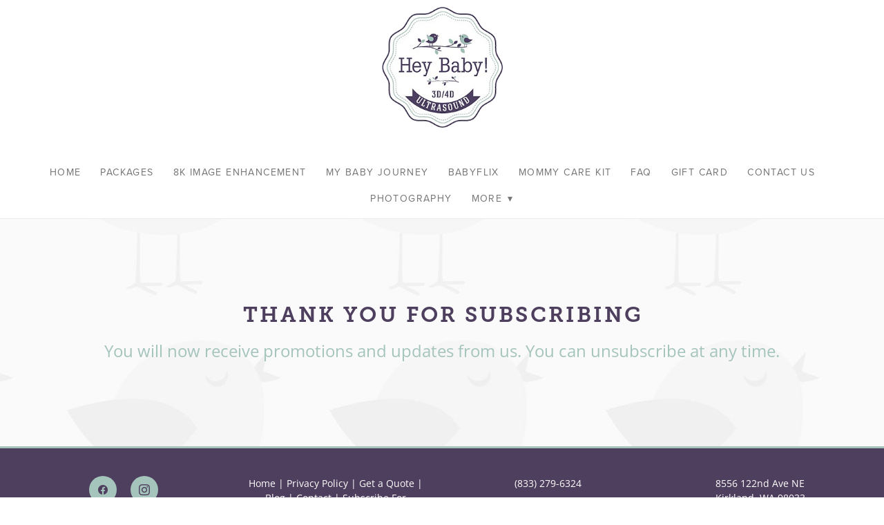

--- FILE ---
content_type: text/css; charset=utf-8
request_url: https://www.heybabyultrasound.com/css/page?styleIds=ZWRjNDE0Y2RkN2YyNDAwZjkyMzRiZmQ2YmRkODRiNjUsYTU1NmViZmUwNzY0NGE2ZWFhZGM4NTgwZDUxYzRiYzY=
body_size: 508
content:
div.blockWrap_a556ebfe07644a6eaadc8580d51c4bc6{padding-top:120px;padding-bottom:120px;color:#a4c4bc;}.hasSecondaryContent .primaryAndSecondaryContainer div.blockWrap_a556ebfe07644a6eaadc8580d51c4bc6,.fullBleed .noSecondaryContent .primaryAndSecondaryContent div.blockWrap_a556ebfe07644a6eaadc8580d51c4bc6 .blockContent.blockContentBleed{padding-left:0;padding-right:0}div.blockWrap_a556ebfe07644a6eaadc8580d51c4bc6 .ctaInnerContent{color:#a4c4bc}div.blockWrap_a556ebfe07644a6eaadc8580d51c4bc6 .gridTrigger{fill:#a4c4bc}.blockWrap_a556ebfe07644a6eaadc8580d51c4bc6 .ctaContainer{max-width:none}.blockWrap_a556ebfe07644a6eaadc8580d51c4bc6 .blockInnerContent{font-size:24px;text-align:center;}.blockWrap_a556ebfe07644a6eaadc8580d51c4bc6 .contentTitle{font-size:31px;text-align:center;letter-spacing:.1em;padding-left:.1em;margin-right:0;}.blockWrap_a556ebfe07644a6eaadc8580d51c4bc6 .contentTitle,.blockWrap_a556ebfe07644a6eaadc8580d51c4bc6 .contentTitle a{color:#4d3f5d}.blockWrap_a556ebfe07644a6eaadc8580d51c4bc6 button,.blockWrap_a556ebfe07644a6eaadc8580d51c4bc6 .button,.blockWrap_a556ebfe07644a6eaadc8580d51c4bc6 a.button,.blockWrap_a556ebfe07644a6eaadc8580d51c4bc6 input[type=submit],.blockWrap_a556ebfe07644a6eaadc8580d51c4bc6 .ctaInnerContent button,.blockWrap_a556ebfe07644a6eaadc8580d51c4bc6 .ctaInnerContent .button{font-size:20px;}.blockWrap_a556ebfe07644a6eaadc8580d51c4bc6 .scForm input[type=text],.blockWrap_a556ebfe07644a6eaadc8580d51c4bc6 .scForm input[type=number],.blockWrap_a556ebfe07644a6eaadc8580d51c4bc6 .scForm input[type=email],.blockWrap_a556ebfe07644a6eaadc8580d51c4bc6 .scForm input[type=url],.blockWrap_a556ebfe07644a6eaadc8580d51c4bc6 .scForm input[type=tel],.blockWrap_a556ebfe07644a6eaadc8580d51c4bc6 .scForm input[type=search]{font-size:20px}div.blockWrap_a556ebfe07644a6eaadc8580d51c4bc6{background-color:transparent;background-image:none;background-attachment:scroll;}.blockWrap_a556ebfe07644a6eaadc8580d51c4bc6:before,.blockWrap_a556ebfe07644a6eaadc8580d51c4bc6 > body > .plxBg-img:before,.blockWrap_a556ebfe07644a6eaadc8580d51c4bc6 > .plxBg-img:before{content:none;background:transparent;opacity:0}.page_edc414cdd7f2400f9234bfd6bdd84b65 .primaryAndSecondaryContainer{padding-top:0}

--- FILE ---
content_type: text/css; charset=utf-8
request_url: https://www.heybabyultrasound.com/css/custom
body_size: 875
content:
/* Blog Pagination Title */
.pagination.contentTitle {
    font-size: 24px;
}

/********************
ACCORDION BASE STYLES
-edit look of accordion here
********************/
.accordion {
  margin: 30px 0;
}
.accordion p {
  margin: 0;
}
.accordion-title {
  background: #4d3f5d;
  color: white;
  font-size: 18px;
  cursor: pointer;
  padding: 3px 20px;
}
.accordion-inner-wrap {
  border: 1px solid;
  margin-bottom: 15px;
}
.accordion-content {
  color: #000000;
  box-shadow: 0px 0px 0px 0px black;
  padding: 20px;
}
/********************
PLUS/MINUS SIGNS ON ACCORDION
********************/
.accordion-title {
  position: relative;
}
.accordion-indicator {
  position: absolute;
  transition: all 0.3s ease-in-out;
  background: white;
}
.accordion-indicator-minus {
  width: 20px;
  height: 3px;
  right: 22px;
  top: 50%;
  transform: translateY(-50%);
}

--- FILE ---
content_type: application/javascript; charset=UTF-8
request_url: https://www.heybabyultrasound.com/scCenterLogoLayout.js
body_size: 653
content:
!function(d,l,e,t){var h,g,c,u,s,n=l(d),v=l("body"),f=l(".headerAndNavContainer"),p=l(".headerContainer"),C=l(".headerContent"),m=l(".navContainer"),A=l(".navContent"),W=l("#navTopLevel"),N=W.children();function b(){h.css("margin-right",""),W.css("left",""),f.removeClass("useSplitNav").css("padding",""),v.trigger("updateFixedNav")}function y(e,s,t){var n=0;return e.each(function(e,t){n+=l(t).outerWidth()+s}),n<=t}function a(){if(0===h.length||N.length<=1)return b();var e=d.innerWidth||document.documentElement.clientWidth||document.body.clientWidth,t=A.outerWidth(),s=C.outerWidth(),n=s+2*u,a=0,i=t/2-s/2;if(2<N.length&&(u=parseInt(N.first().css("margin-right"),10)),l.each(N,function(e,t){l(t).outerWidth()+(0<e?u:0)}),e<768)return b(),!1;if(y(g,u,i)&&y(c,u,i)){f.addClass("useSplitNav"),h.css("margin-right",n+"px"),W.css("left","");var r=h.offset().left+h.outerWidth(),o=p.offset().left;W.css("left",-1*(r-o+u)),p.outerHeight()>m.outerHeight()?(a=p.outerHeight()-m.outerHeight(),(p.hasClass("vAlign1")||p.hasClass("vAlign2"))&&(p.hasClass("vAlign1")&&(a=Math.floor(a/2)),f.css("padding-top",a)),f.hasClass("propHeight")&&(p.hasClass("vAlign0")||p.hasClass("vAlign1"))&&f.css("padding-bottom",a)):f.css("padding",""),v.trigger("updateFixedNav")}else b()}l("html").hasClass("no-csstransforms")?f.removeClass("useSplitNav"):(s=0,2<=N.length&&(s=Math.ceil(N.length/2)-1),u=parseInt(N.first().css("margin-right"),10),h=N.eq(s).addClass("navSplitPoint"),g=h.prevAll().addBack(),c=h.nextAll(),n.on("resize",l.debounce(250,a)).on("fontsLoaded",a),l("body").on("mobileNavDestroyed cssUpdated",a),a())}(this,jQuery,Modernizr);

--- FILE ---
content_type: application/javascript; charset=utf-8
request_url: https://www.heybabyultrasound.com/js/body
body_size: 706
content:
(function(w,d,s,l,i){w[l]=w[l]||[];w[l].push({'gtm.start':
new Date().getTime(),event:'gtm.js'});var f=d.getElementsByTagName(s)[0],
j=d.createElement(s),dl=l!='dataLayer'?'&l='+l:'';j.async=true;j.src=
'https://www.googletagmanager.com/gtm.js?id='+i+dl;f.parentNode.insertBefore(j,f);
})(window,document,'script','dataLayer','GTM-TVJQ5HP');

//ACCORDION FUNCTIONALITY
jQuery(document).ready(function ($) {
  // default start first expanded - all others collapsed
  $(".accordion-inner-wrap:first .accordion-content").show();
  $(".accordion-inner-wrap:not(:first) .accordion-content").hide();

  $(".accordion-title").each(function () {
    $(this).click(function () {
      //add active class to parent container for styling
      $(this).parent().toggleClass("m-active");
      //toggle the expansion of content when title is clicked
      $(this).siblings().slideToggle("slow");
    });
  });
});

//ACCORDION PLUS/MINUS ANIMATION
const accordionTitles = Array.from(
  document.querySelectorAll(".accordion-title")
);

accordionTitles.forEach((title) => {
  title.addEventListener("click", function () {
    if (!title.classList.contains("active")) {
      title.classList.add("active");
      return;
    }
    if (title.classList.contains("active")) {
      title.classList.remove("active");
      return;
    }
  });
});